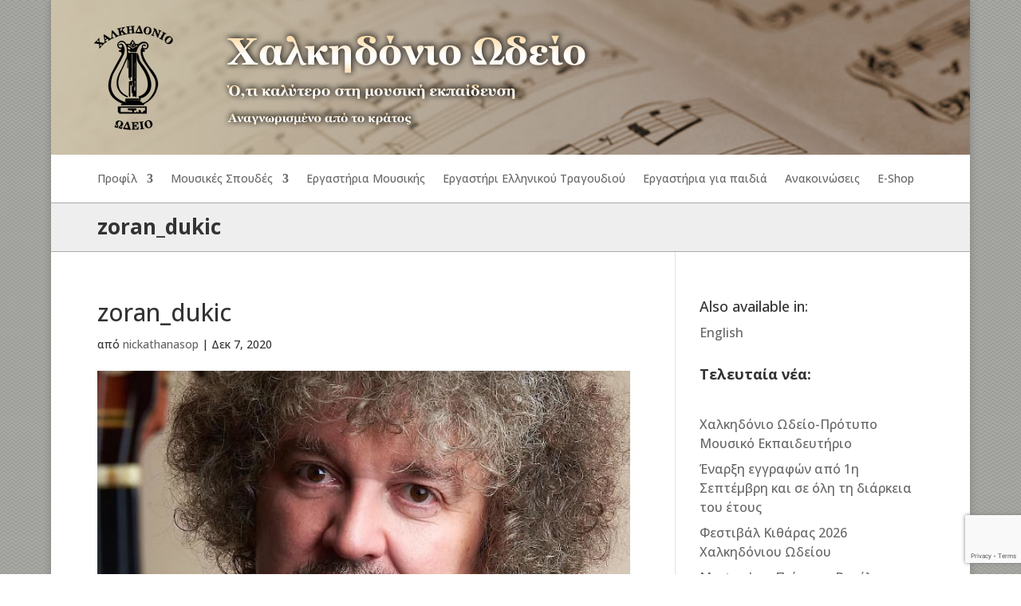

--- FILE ---
content_type: text/html; charset=utf-8
request_url: https://www.google.com/recaptcha/api2/anchor?ar=1&k=6Lf-mtcZAAAAANnrIHZL--5dupU6BUXUgk_wf0ER&co=aHR0cHM6Ly9oYWxraWRvbmlvLmdyOjQ0Mw..&hl=en&v=TkacYOdEJbdB_JjX802TMer9&size=invisible&anchor-ms=20000&execute-ms=15000&cb=tw72noqanugn
body_size: 46067
content:
<!DOCTYPE HTML><html dir="ltr" lang="en"><head><meta http-equiv="Content-Type" content="text/html; charset=UTF-8">
<meta http-equiv="X-UA-Compatible" content="IE=edge">
<title>reCAPTCHA</title>
<style type="text/css">
/* cyrillic-ext */
@font-face {
  font-family: 'Roboto';
  font-style: normal;
  font-weight: 400;
  src: url(//fonts.gstatic.com/s/roboto/v18/KFOmCnqEu92Fr1Mu72xKKTU1Kvnz.woff2) format('woff2');
  unicode-range: U+0460-052F, U+1C80-1C8A, U+20B4, U+2DE0-2DFF, U+A640-A69F, U+FE2E-FE2F;
}
/* cyrillic */
@font-face {
  font-family: 'Roboto';
  font-style: normal;
  font-weight: 400;
  src: url(//fonts.gstatic.com/s/roboto/v18/KFOmCnqEu92Fr1Mu5mxKKTU1Kvnz.woff2) format('woff2');
  unicode-range: U+0301, U+0400-045F, U+0490-0491, U+04B0-04B1, U+2116;
}
/* greek-ext */
@font-face {
  font-family: 'Roboto';
  font-style: normal;
  font-weight: 400;
  src: url(//fonts.gstatic.com/s/roboto/v18/KFOmCnqEu92Fr1Mu7mxKKTU1Kvnz.woff2) format('woff2');
  unicode-range: U+1F00-1FFF;
}
/* greek */
@font-face {
  font-family: 'Roboto';
  font-style: normal;
  font-weight: 400;
  src: url(//fonts.gstatic.com/s/roboto/v18/KFOmCnqEu92Fr1Mu4WxKKTU1Kvnz.woff2) format('woff2');
  unicode-range: U+0370-0377, U+037A-037F, U+0384-038A, U+038C, U+038E-03A1, U+03A3-03FF;
}
/* vietnamese */
@font-face {
  font-family: 'Roboto';
  font-style: normal;
  font-weight: 400;
  src: url(//fonts.gstatic.com/s/roboto/v18/KFOmCnqEu92Fr1Mu7WxKKTU1Kvnz.woff2) format('woff2');
  unicode-range: U+0102-0103, U+0110-0111, U+0128-0129, U+0168-0169, U+01A0-01A1, U+01AF-01B0, U+0300-0301, U+0303-0304, U+0308-0309, U+0323, U+0329, U+1EA0-1EF9, U+20AB;
}
/* latin-ext */
@font-face {
  font-family: 'Roboto';
  font-style: normal;
  font-weight: 400;
  src: url(//fonts.gstatic.com/s/roboto/v18/KFOmCnqEu92Fr1Mu7GxKKTU1Kvnz.woff2) format('woff2');
  unicode-range: U+0100-02BA, U+02BD-02C5, U+02C7-02CC, U+02CE-02D7, U+02DD-02FF, U+0304, U+0308, U+0329, U+1D00-1DBF, U+1E00-1E9F, U+1EF2-1EFF, U+2020, U+20A0-20AB, U+20AD-20C0, U+2113, U+2C60-2C7F, U+A720-A7FF;
}
/* latin */
@font-face {
  font-family: 'Roboto';
  font-style: normal;
  font-weight: 400;
  src: url(//fonts.gstatic.com/s/roboto/v18/KFOmCnqEu92Fr1Mu4mxKKTU1Kg.woff2) format('woff2');
  unicode-range: U+0000-00FF, U+0131, U+0152-0153, U+02BB-02BC, U+02C6, U+02DA, U+02DC, U+0304, U+0308, U+0329, U+2000-206F, U+20AC, U+2122, U+2191, U+2193, U+2212, U+2215, U+FEFF, U+FFFD;
}
/* cyrillic-ext */
@font-face {
  font-family: 'Roboto';
  font-style: normal;
  font-weight: 500;
  src: url(//fonts.gstatic.com/s/roboto/v18/KFOlCnqEu92Fr1MmEU9fCRc4AMP6lbBP.woff2) format('woff2');
  unicode-range: U+0460-052F, U+1C80-1C8A, U+20B4, U+2DE0-2DFF, U+A640-A69F, U+FE2E-FE2F;
}
/* cyrillic */
@font-face {
  font-family: 'Roboto';
  font-style: normal;
  font-weight: 500;
  src: url(//fonts.gstatic.com/s/roboto/v18/KFOlCnqEu92Fr1MmEU9fABc4AMP6lbBP.woff2) format('woff2');
  unicode-range: U+0301, U+0400-045F, U+0490-0491, U+04B0-04B1, U+2116;
}
/* greek-ext */
@font-face {
  font-family: 'Roboto';
  font-style: normal;
  font-weight: 500;
  src: url(//fonts.gstatic.com/s/roboto/v18/KFOlCnqEu92Fr1MmEU9fCBc4AMP6lbBP.woff2) format('woff2');
  unicode-range: U+1F00-1FFF;
}
/* greek */
@font-face {
  font-family: 'Roboto';
  font-style: normal;
  font-weight: 500;
  src: url(//fonts.gstatic.com/s/roboto/v18/KFOlCnqEu92Fr1MmEU9fBxc4AMP6lbBP.woff2) format('woff2');
  unicode-range: U+0370-0377, U+037A-037F, U+0384-038A, U+038C, U+038E-03A1, U+03A3-03FF;
}
/* vietnamese */
@font-face {
  font-family: 'Roboto';
  font-style: normal;
  font-weight: 500;
  src: url(//fonts.gstatic.com/s/roboto/v18/KFOlCnqEu92Fr1MmEU9fCxc4AMP6lbBP.woff2) format('woff2');
  unicode-range: U+0102-0103, U+0110-0111, U+0128-0129, U+0168-0169, U+01A0-01A1, U+01AF-01B0, U+0300-0301, U+0303-0304, U+0308-0309, U+0323, U+0329, U+1EA0-1EF9, U+20AB;
}
/* latin-ext */
@font-face {
  font-family: 'Roboto';
  font-style: normal;
  font-weight: 500;
  src: url(//fonts.gstatic.com/s/roboto/v18/KFOlCnqEu92Fr1MmEU9fChc4AMP6lbBP.woff2) format('woff2');
  unicode-range: U+0100-02BA, U+02BD-02C5, U+02C7-02CC, U+02CE-02D7, U+02DD-02FF, U+0304, U+0308, U+0329, U+1D00-1DBF, U+1E00-1E9F, U+1EF2-1EFF, U+2020, U+20A0-20AB, U+20AD-20C0, U+2113, U+2C60-2C7F, U+A720-A7FF;
}
/* latin */
@font-face {
  font-family: 'Roboto';
  font-style: normal;
  font-weight: 500;
  src: url(//fonts.gstatic.com/s/roboto/v18/KFOlCnqEu92Fr1MmEU9fBBc4AMP6lQ.woff2) format('woff2');
  unicode-range: U+0000-00FF, U+0131, U+0152-0153, U+02BB-02BC, U+02C6, U+02DA, U+02DC, U+0304, U+0308, U+0329, U+2000-206F, U+20AC, U+2122, U+2191, U+2193, U+2212, U+2215, U+FEFF, U+FFFD;
}
/* cyrillic-ext */
@font-face {
  font-family: 'Roboto';
  font-style: normal;
  font-weight: 900;
  src: url(//fonts.gstatic.com/s/roboto/v18/KFOlCnqEu92Fr1MmYUtfCRc4AMP6lbBP.woff2) format('woff2');
  unicode-range: U+0460-052F, U+1C80-1C8A, U+20B4, U+2DE0-2DFF, U+A640-A69F, U+FE2E-FE2F;
}
/* cyrillic */
@font-face {
  font-family: 'Roboto';
  font-style: normal;
  font-weight: 900;
  src: url(//fonts.gstatic.com/s/roboto/v18/KFOlCnqEu92Fr1MmYUtfABc4AMP6lbBP.woff2) format('woff2');
  unicode-range: U+0301, U+0400-045F, U+0490-0491, U+04B0-04B1, U+2116;
}
/* greek-ext */
@font-face {
  font-family: 'Roboto';
  font-style: normal;
  font-weight: 900;
  src: url(//fonts.gstatic.com/s/roboto/v18/KFOlCnqEu92Fr1MmYUtfCBc4AMP6lbBP.woff2) format('woff2');
  unicode-range: U+1F00-1FFF;
}
/* greek */
@font-face {
  font-family: 'Roboto';
  font-style: normal;
  font-weight: 900;
  src: url(//fonts.gstatic.com/s/roboto/v18/KFOlCnqEu92Fr1MmYUtfBxc4AMP6lbBP.woff2) format('woff2');
  unicode-range: U+0370-0377, U+037A-037F, U+0384-038A, U+038C, U+038E-03A1, U+03A3-03FF;
}
/* vietnamese */
@font-face {
  font-family: 'Roboto';
  font-style: normal;
  font-weight: 900;
  src: url(//fonts.gstatic.com/s/roboto/v18/KFOlCnqEu92Fr1MmYUtfCxc4AMP6lbBP.woff2) format('woff2');
  unicode-range: U+0102-0103, U+0110-0111, U+0128-0129, U+0168-0169, U+01A0-01A1, U+01AF-01B0, U+0300-0301, U+0303-0304, U+0308-0309, U+0323, U+0329, U+1EA0-1EF9, U+20AB;
}
/* latin-ext */
@font-face {
  font-family: 'Roboto';
  font-style: normal;
  font-weight: 900;
  src: url(//fonts.gstatic.com/s/roboto/v18/KFOlCnqEu92Fr1MmYUtfChc4AMP6lbBP.woff2) format('woff2');
  unicode-range: U+0100-02BA, U+02BD-02C5, U+02C7-02CC, U+02CE-02D7, U+02DD-02FF, U+0304, U+0308, U+0329, U+1D00-1DBF, U+1E00-1E9F, U+1EF2-1EFF, U+2020, U+20A0-20AB, U+20AD-20C0, U+2113, U+2C60-2C7F, U+A720-A7FF;
}
/* latin */
@font-face {
  font-family: 'Roboto';
  font-style: normal;
  font-weight: 900;
  src: url(//fonts.gstatic.com/s/roboto/v18/KFOlCnqEu92Fr1MmYUtfBBc4AMP6lQ.woff2) format('woff2');
  unicode-range: U+0000-00FF, U+0131, U+0152-0153, U+02BB-02BC, U+02C6, U+02DA, U+02DC, U+0304, U+0308, U+0329, U+2000-206F, U+20AC, U+2122, U+2191, U+2193, U+2212, U+2215, U+FEFF, U+FFFD;
}

</style>
<link rel="stylesheet" type="text/css" href="https://www.gstatic.com/recaptcha/releases/TkacYOdEJbdB_JjX802TMer9/styles__ltr.css">
<script nonce="lUoWG2yMf2Olk051dnn64Q" type="text/javascript">window['__recaptcha_api'] = 'https://www.google.com/recaptcha/api2/';</script>
<script type="text/javascript" src="https://www.gstatic.com/recaptcha/releases/TkacYOdEJbdB_JjX802TMer9/recaptcha__en.js" nonce="lUoWG2yMf2Olk051dnn64Q">
      
    </script></head>
<body><div id="rc-anchor-alert" class="rc-anchor-alert"></div>
<input type="hidden" id="recaptcha-token" value="[base64]">
<script type="text/javascript" nonce="lUoWG2yMf2Olk051dnn64Q">
      recaptcha.anchor.Main.init("[\x22ainput\x22,[\x22bgdata\x22,\x22\x22,\[base64]/[base64]/[base64]/[base64]/[base64]/[base64]/YVtXKytdPVU6KFU8MjA0OD9hW1crK109VT4+NnwxOTI6KChVJjY0NTEyKT09NTUyOTYmJmIrMTxSLmxlbmd0aCYmKFIuY2hhckNvZGVBdChiKzEpJjY0NTEyKT09NTYzMjA/[base64]/[base64]/Ui5EW1ddLmNvbmNhdChiKTpSLkRbV109U3UoYixSKTtlbHNle2lmKFIuRmUmJlchPTIxMilyZXR1cm47Vz09NjZ8fFc9PTI0Nnx8Vz09MzQ5fHxXPT0zNzJ8fFc9PTQ0MHx8Vz09MTE5fHxXPT0yMjZ8fFc9PTUxMXx8Vz09MzkzfHxXPT0yNTE/[base64]/[base64]/[base64]/[base64]/[base64]\x22,\[base64]\\u003d\x22,\x22w5DDgCoFRkAtwo/Du8O6A8OKL3NADMO+wrzDgsKEw5tow4zDp8K0EzPDkHt4YyMaUMOQw6ZPwqjDvlTDocKIF8ORRcOpWFhbwqxZeQVSQHF3wqc1w7LDn8KgO8KKwrDDpF/ChsOgKsOOw5t6w7Udw4AVSFx+QC/DoDlgRsK0wr9yeCzDhMOURl9Iw7l/UcOGGcOqdyMrw5chIsOnw6LChsKSfSvCk8OPBVgjw4EZdz1Qe8KKwrLCtkdHLMOcw7zCiMKFwqvDnRvClcOrw6/DsMONc8OcwpvDrsOJDMK6wqvDocO1w54CScOlwpgJw4rCtTJYwr4hw68MwoAbbBXCvQd/w68eVsOrdsOPX8KLw7ZqMMKSQMKlw7vCncOZS8Kjw4HCqR46WjnCpkrDlQbCgMKowo9KwrciwqU/HcKEwoZSw5ZvA1LChcOHwpfCu8Ouwr/DhcObwqXDuEDCn8Klw6xCw7I6w5fDhlLCoxTCpDgAZMO4w5Rnw4jDvgjDrVTCjyMlFELDjkrDnXoXw501cV7CuMO9w5vDrMOxwp59HMOuJsO6P8OTUcKtwpU2w7kjEcObw6EFwp/Dvk0oPsONZcO2B8KlLg3CsMK8CCXCq8KnwrrClUTCqks+Q8Ogwp/CizwSTAJvwqjCkcOSwp4ow6gMwq3CkBgMw4/Dg8OSwrgSFFXDssKwLXZjDXDDgMK1w5Ucw4hnCcKEXXbCnEIYd8K7w7LDtEllMH0aw7bCmh5owpUiwo3Cn3bDlFF1J8KObFjCnMKlwogLfi/DtTnCsT5twpXDo8KaTsOzw553w6/CrsK2F0Q+B8ODw4rCnsK5YcO3aSbDmXs7ccKOw7nCkCJPw48GwqcOeV3Dk8OWawPDvFB3Z8ONw4w/eFTCu2bDvMKnw5fDsynCrsKiw6JIwrzDiChFGHwxAUpgw6UHw7fCii3CrxrDuXRcw69sDmwUNRXDi8OqOMOPw5oWATxEeRvDusKgXU9EalEiacOHSMKGCRZkVzbCqMObXcKvMl91WwpIUCAKwq3DmwFFE8K/wp/CrzfCjihKw58JwpIUAkckw5zCnFLCqGrDgMKtw7dAw5QYTcOzw6klwofClcKzNHXDssOvQsKcJ8Khw6DDm8ODw5PCjxrDry0FKjPCkS9eP3nCt8Oaw5QswpvDqsK/wo7DjzUQwqgeFU7Dvz8FwpnDuzDDs3pjwrTDoGHDhgnCi8KXw7wLI8O2K8KVw6fDgsKMfVw+w4LDv8O5EgsYVMOjdR3DigYUw7/DlkxCb8OOwopMHA3DqWRnw7TDrMOVwpkLwrBUwqDDhMOEwr5EBWHCqBJRwoB0w5DCk8OFaMK5w5nDssKoByxbw5woK8KgHhrDjnppf1/[base64]/Djw8ZwoXDg8OqUsKewrs1TcOOUMKvD8KwVsOnw7bDgGbCucKJHMKhdSPCrw/Dgl4Awrx7woTDo2rCjm3CmcKpf8OLchvCuMOxDMKvUsOvKxnChMOfwpDDhHVtHMOHEsKqw6jDjz7DiMOMwqvCosKyasKCw7LCn8OCw6HDqCZQOMO1KcKiOQUmdMOUdBLDuwTDp8KvUMKybMKSwp7CgMKREi/Cn8OkwqnDjhd8w5jCm3UcTcOzaiZkwr3DkhvDv8O2w7TCt8K5w54QHsOzwovCvcKEPsOOwpoVwpbDrcKFwobCs8KHNQsgw6NIfF/DiGbCnE7CkDDCqUjDnsOfQzBPw7DDsk3DsEIHQiHCv8K/[base64]/[base64]/w7RLDsKBfsOAwrl6DE4gF8Oxw5dhT8K0w6fCiMO3JMKGNsO/wrbCjWgHHwIkw5RZanTDoWLDomdcwrrDr2J/XMOlw7LDusObwrkow7rCqUF6EsKnbMKxwoliw4nDkcOrwovCvMK+w43ClcK/[base64]/CnsOKw5NQw7PDhTPDusO6wrY7HMKpwo5Ww6pEHnAKw7sURcKpBALDmcOwNsO8UMKdD8OxCMO4aRDCg8OoScOfw6UmYDMswo3DhVzDhh3CnMOWMwrCrT40wqJVa8K8wpE0w5NdY8KtN8OuOwVdHUkew7oYw6/DujXDnlU1w5/CuMOyMCQ4d8KgwrLCtUZ/w4cZZ8Kpw47CiMKFw5HCuRjCr1V9VX8PYcKqCsKbcMOuL8OVwoo5w4ZEw6Mlc8OPwpJKAcOAJ2lPAMOmwrI4wq7DhVczXQNPw45qwpTCjzVQwr/DjsOaUXBCAMKoF1LCqRPCp8KsWMOyHlXDqmHDmsOJXsKow75KwoTCpcOWLU7Cv8O4dWFqw71OaxDDiHzDliLDtUbCkUlpw6Qnw5BMw61iw7EowoDDq8O4EsKlVsKXwo/DmcOkwo5CQcOBFh7CtcKIw5rCq8KvwqscJ0bCkEDCuMOPGCMdw6fDpcKOHTPCrFHCrRZxw4nCg8OOQBJCaXw3wpoNwrbCsiQ+w4dZesOuwq0+w50/w7jCtShyw4w9w7DDqnMWPsKnGMKCP27DsT9BUMOlwpFBwrLCvDBPwqZcwp42eMOqwpJTwpnCrcOewqgrQUzCsA3CqMOqNEnCs8OzPGrCkcKAwpgQQ3I/H1hIw6gWYMOXQ0EESX9DOcOWd8KDw6gGTX3DgG8owpUawpNCw7HCtzLDosOkUwY4OsOmTlBAOlHDngtuL8KJw4MFS8KJR0nCohorIy/DjMOkw4LDnMKyw4/[base64]/wrXCszQzw4PCsBgzWMKBDMK1b8Kcw6d6wqovw5l3Z0nChcOxUEDCr8Kbc1hYw4jCkQJbSATCoMO4wr4YwqoFOiZTb8OmwpjDkm/DgMOxdMKrYsKZI8ObT2rCrsOAw6XDsiALwr3DucODwrDDpjB7wp7DlcK6wrZgwpx5wqfDk2MBKWDCssORXMKLwrMAw4TDiADDsUoOw7Qtw4vCgmbCnzJVHMO3BXfDiMKSXVHDuAI3OsKGwpfDv8KhbcKrJ3Nlwr1IKsKpwp3CgsOxw73DnsKpBh9gwq/[base64]/CtxJzwrPCtQbCtQEfw5Mnw6vDphDCosKLVMKMwpLDsMOPw6wSDCR5w6xZKcKYwpzCm0fDo8Kkw6wIwrvCrsKpwonCpHpMwo/[base64]/DlMK0wqvCm8Kkw7A0PVVLJ8OnwrYCwp5cFsOuCR8AX8KlJ3TDmMK+DcKuw47CkAvCggB0aEpgwrnDsi0ec3jCgcKKFAXDvMOtw5ktO1nDoBvCisO7w5o6w6/Dt8OYRzjDnsOTw5sdW8K0wprDkMKoKjktfGTDvlBTwop2CsOlBMKxwrtzw5lYwrjCjsOzI8KLw4JRwo7Ck8O/wpgNw4TCm0jDjcOwExtcwovCsEEQd8K/X8OuwoPCq8O5w57Dh3PCoMKxG3oww6bDoVXCqEHDk3DDucKPwpUswqzCvcOWwqF/SB1hKMO7RmYjwqzCkVIqQRwiXsKxQMKtwrPDoA9uwq/[base64]/CkcKgTD/CusKiwosrDjktwroIDRRvMsOYw7wjwrrCnMKdw4tSD2DCimMaw5NQw5QRwpJbw5o/wpTDv8OIw7hRccKmDH3DhMKJw7ozwrfCn1HCn8OqwqYHYGNIw63ChsKzwplSVxVqw6rDkkrDusOMZ8Kfw7fCrVwJwrhgw6UWw7/CssK+w4hhaVHDqQTDrgDCg8K/VcKYw5lOw6LDusOeCQXCqUDCrmzCiFrCs8OkRMOpQsK/cmHDpcKjw4rDm8OMUcKvw5jDnsOmUcK2PcK9JMOvw5pdUMOwG8Okw6jCocK6wro0wrJewqANw5ZFw7LDl8Kew43Ci8KXHTwtOV59b0sqwrgIw7rDr8Ocw7TCnh3CssOTbDsdwqtIIGt4w4sUZkzDuC/[base64]/w5tmwonCi23DrCXDucOiw7PCjhTCj8O/[base64]/wqdzw4bCv1ETwrfDiMKcw6t8w68Qw44IMcOLIBfDnF7CtcKvwoozwo3DrsOTWkjDp8K6wr/[base64]/DvHPDogXCg8Oiwr/DqRljIR9qwrnDvB3DnsKxCxDCjid8w7nDoB7CrSwUwpRMwp7DgcOlwp9vwonCpgTDvMO8wqgRFAsqw6kvLcKJw47CrE3Du2DClzDCs8Oqw7lcwoXDvMKXwrHCvxlVYsODwqHDr8K0wp40FFvDosOFw6AKU8KIw6PChMO/w4nDpsKswrTDpS3Dg8KHwqJ0w7Ntw7IZCMKTdcKgwrhkJ8K/wpXDkMKyw6VIaCdoJyXDl2PDp1DDqlDDjU0wSMOXM8OMDcK2WwFtwok6KDXCrjvCvcOeb8Kaw7LChTt8wrFcM8OFHsKYwphma8KDYcKsGDNCw4pbfigaCMOVw5nDsh/[base64]/CisOzwp3Cj8K9w4TCvMOyMmtIIEfCocOhN00URBg5Bmt2wovDscKTFyrCncO5H1HDhWFywps7w6XCi8KmwqRTOcOYw6AqGEHDjsKJw5JfOhDDsHtsw6/DjcO9w7HDpQjDlHvCn8K8wq0Fw6YDWgM/w4jCvBDCo8KNw7wRw7nCtcOaG8K0wptqw79XwrLDsSzDg8OxZyfDv8OQw6zDv8O0c8KQwrh2wroIQkodF0hKPzvClkZfwqt9w4rDqMK8wpzDpsObLMOGwoggUsKqd8K+w4nCvmsSOh7DvCDDnljDm8Ohw5bDg8O9wox9w5EoagTCrxfCvGbDg0/Dm8KcwoYvCsKXw5BQY8KKHsOVKMOnw5PCh8K4w5Jxwq9ow5jDnDEyw4o4wq3DliNmJ8OmasOAw7vDnMOgXRZiwrfDlR5CeRZjIiHDt8K+YMKnY3M/WsOsecK3woTDi8OHw6bDj8KrQE3CrsOIecONw4PDnMO8WXbDu2AGw4zDiMKUVyrCt8OSwqjDon/CmMOmfcOWUsOxYcKDw5jCpMOkOcKWwplww4xaB8Osw71OwrcPPGVowqMiw67DtsOsw6pzwoLDtsKSw7l5w5PDj0PDoMOpwqTDs14fXsK0w5vDugNkw5ojK8OSw7FSW8K3Vncqw5YAVMKqGxYXwqc1w7Zgw7BXMh8CCjrDjMKKbCfChRUPw4LDisKMwrHDrkDDrW/CmMKZw58ow6HDiGV2LMK/w7Asw7LCiQrCgBbDo8Kxw7LDgy/DicOhwqPCuTXDksK5wrDClsKCwr7DtUcOZ8OXw4BbwqXCu8OABDXCrMOUXkPDuxrDlyAjw6nDpzDDqy3DlMK6Nh7DlMK/woA3JcOWFiQJEzLDvmkawqpwCjnDpx/DoMOsw4h0w4Bcw706FsOBwq06OsKdwp0ITBQhw7TDnsOLLMOvQRk9w5J0ecK4w60kETA/w7zCgsOhwoU6dVzDmcOCN8OAw4bCg8Kfw4LCj2LCsMK6RTzDtAPDm3bDvWUpM8KRwp/DuhLCu2FESirCr0A/w4vDisO7GnIXw6Vswpc6wpjDoMOEw7YYwqQjwqPDksKGKMOyXMK9DsKywrzCusKQwoglV8OSf2Vvw6nCocKCdlN2WkllXxc8w7rChnsWMj0Hdk7DlxPDki3CtyoJwoLDrGwIw5fCgTzCrcOtw7YHayEzEsK6DR/[base64]/DgMK3ERICwr0/wqDDvcK0XjVCUMKjIEp4woQ6wrbDv30qHMOOw4Y5PGN1CHVeHmsSw7cdPcOHF8OaBzbDnMO8LW7CgXLDvsKSacOyN2BPSMK9w7JKSsKUag/DocKDPsKbw7dIwrM/Ln/DqMKYbsOiV3jCm8O/[base64]/CoMKGw6g6wqjDjQNRw6Rnw4wTfC/CjsONC8OEAsOcDcKBc8KaKE5ESiUBfXHChsK/wo3DrHkJwpx8wobCocKATsKUwqHClgEUwpdFV3XDpyLDhQYuwq0nLCHDtSMUwqpPw7pTBMKgPn5YwrA2aMOtFXImw65Jw5bCkFENw4Z5w5RVw63DjhtpCDBKNcKhS8KRaMKifWVSdcOMwoTCjMOXw50TLsK8AcKzw5/Di8OrM8O9w6zDsn5nK8KdWU06TMO0woxsVC/DjMO1wrgPE3J2wod2Q8OnwpBqPMO8w7/DrFssP3E1w4wgwrAzFm4pBsOQZsOAGRDDgsOtwrbCrUBeWsKES34LwpbDmcKSHsKRJcK0wpcrw7HCrRcPwrgyV1bDozwbw4YtQn/CsMO8NAlwewXDnMOjQjnCvzrDuy5xXQ1YwoDDu2bDsGdSwq/[base64]/Cu04pw4rCt8KwSQ3DpXx9w7gQNsKGXcO8eSh2CsKWw5rDpsOeECBlbTYHwpXCnAXCvUDDscOKTy8DHcKDQsO+wrJIPcOswrfCuCjDnjnCiT7Cn3Nfwp1ib11vw7vCl8Kzc0DDl8Ovw6/CpzBywogtw5bDhQ3CkMKdCMKbw7PDoMKBw4PDjWjDn8Oswpo1KVbDt8Krw4LDiz9dw7kUBRnDnHoxQMOvwpHDiAZewrl/CQjCpMKGXWdvTVsFw5LDp8O0Wl/[base64]/CtCxEw43CmyDCs8O0wqrDmhnDusKuIsKlw7nCpjHDrsOcwpPCjmzChiFmwrwUwrUxEn7Ck8O+w5PDusOCdsOyHCHDlsO0ZzQow7QxXTnDtzjCkRM1M8OmY2TDtQHCjcOOwpjCsMKhW1AnworDjcKqwqI9w4A/wqrDmk3CosKyw690w4V5w6ltwphtYsKmFk7DoMO7wqzDv8KYMcKIw7/DrU0WcMOAVULDoXJiXMOaFsOvw7hyZl5twpM5wrjCmcOIel/Di8OBa8OWLsKbw5LCuTEsQMKTwrQxC0nCgGTChxLDtsKzwr14PH3CgMKMwrrDnSZvWcKBw4fDvsKCG0jDl8OXw6sjEWFkwrpPw4TDr8OrGcKSw7/CpMKvw6E4w7NgwrMXw5bDrcK5S8OoQgDCicO9WHd+KGDCu3tvVyDDscKVEcOcwoo2w7sow7lIw4vCrsKzwqBdw57CvsK4w7h3w7bDvMOwwokkHMOtDsOtX8OnGH56KSXCl8OxC8KCw4/DrMKTw4nCq30awpHCtXozK1rCq1nDmVfCnMO7XAjCsMK5PCM6w7vCv8KCwphLUsKmw7AMwp4FwoQ6PHswT8KAw6sKwp7CowDDgMOPJ1PClDvDoMK1wqZnW1dSaAzCnMOzJcKzPsKSXcO4wocVwp3DncKzNMKPwo8bN8OPQi3Dkz1sw7/Cq8Ohw4VUw4PDu8Klwr1eIcKBfMKJNsKadcOgKwXDsicWw5VowqrCkyBVw7PCkcKMwr3DqjMwSMK8w783T0o5w6ZNw5t6HcKZQcKKw5/DngcXcMODV1rCqUcOw7FSHH/[base64]/CjDPCknslwrPDgsK0w43DgxnCpDVXGkYUHcOTw64oGcOPw7h/[base64]/Dj8KEwqLCpcKdw4LCsjslw7HDocKMwpJYwqTDgQdqwpjDg8Krw4BawrU7J8KsMMOHw4fDs0ZBYyBPwp7DhcOnwp7CvEzDikTDuS7CvlrChRXDsWYGwr4LdBTCg8K9w6/CisKLwqBkIBPCksKjw5HDomVSJ8KIw4XCuD1ewqVLO1N8w4Qhe2PCgCxuw78yAXpFwq/CowQtwppNPsKhVT3CuHbChMOSw73DncK3dcKrwrc5wr7CusKdwpJHM8OswpLCrcK7IsKYUDPDkcOCAS7DlWY8LsKXwoXClMKfa8KXZcOBwovCh3/[base64]/DksOdKHofwoNeI8Olw4zCswvDl3jCrDLDjMK4woXCksOkVsKVf2PDt21pw4VUN8Kjw60qwrEoC8ODDD3DvMKIfsKhw5jDvsKsf3AHLsKZwobDhSlcw5bCi03CqcO4PsOAPh3DnRfDmSPCscOuBm/[base64]/w53CkgXCg8OBwpLDslzCizYEDQvDqiw3KMKLwqnDkBjDpcKgQwPCtDwQPHR5C8KQXFrDp8OjwpRTw5t7w6pzLMKcwpfDkcOvwozDskrCq38fB8OnMcOREWzCkMOSZiIZbcOyQGVtNhjDs8O5wp/DhHbDlsK1w4wLw6MWwqMQwq01UnXCpcOeOcOEDsO6G8KNX8Kmwrwrw49dbGMcYk0Ow7bDpm3DrFR/wonCrMKnbAILFSrDocKZOy94PcKTHybCpcKpBxsRwpJ4wrTCk8Oic0rCiRDClMKbwqbCqMK7NxvCowXDrDHCmMOfMmTDuCMHCDbCvhM4w6nDrsK2VVfDhWEEw43CkMObw6XCt8KnO3pKU1QlXMKww6BYKcKkQnx7wqZ/w4LDlTLDmsOSw4cvbVltwqNVw4tDw6fDqRfCssO5w6gmwrQsw7DDkUFfJzTChSbCvEpwOQ4tWsKowqBvb8OXwrnDjcKoFsO7w7jDksOfPyx/PwLDisO1w6szZyXDv106KSEGOMODDyLDkcKdw7UfShhFYxfCvsKjFcOZH8KNwpDDmMO1AU/[base64]/Cg2LDmMKqdcO3w6x8S8KEfhM+AsKGw5U/[base64]/fxJOJETCksKIfMOlwowTa8KowozCsyvCi8KLP8OEThHDplQhwpnCsXzCmB4qMsKLwrfDjHTCo8OuOMOZfEg1B8Ogw7knGA/[base64]/DrhzCnMKpw4dSYSvCm8Opdl3DrMOeFFZ8Q8K7acKhw4x2FELDocO/[base64]/wp8Zw5jDiQTCkcOuf8OYMAHDhsK5w53DoylQwpkpFCF4wpEUUMOjYcOuw781Kgwgw551Zi/Dvn1mS8KEcxhsLcOjw6LCiixzTsKbU8K/bMOsFQPDinDChMODwrjCtsOpwp/Dn8OuFMKawrA/E8K+w558w6TDlQ8Iw5djw7rDlnHDiWF0RMKWFsOIDHo2wqVZbcOdHMK6fwAtVVLDvx3ClUzCpz3CoMOqb8O2w47CuRFsw5B+WsOTUjnCscOMwod7R1Ayw6UBw6gfM8OSw5ZLcGvDrGcdwpo3w7cKXHxqw7/[base64]/DF8VwrLDkTLDuV5qw6tHGgbDuMKhI2VBCjHDjcOowqJ4OsKUw5HDm8ONw57DnkA2en/[base64]/wqjDl8O3Q8Kiw4jChWfCisOLwrrDvcOGfsOVwqrDpjgVw6pqcsKcw4jDn2B/YnPDnyBNw6jDnMKQfMO3w7LCgMK7PsKBw5AreMOuaMKcH8K7B2w+wo98wrF4wrkIwpfDgWFDwrZLSVDCr3oGwqrCh8OgFgQEQX9wWTjDusOIwr3DpGxLw6g+GSVyAGZNwrI5dlsrPlsQC1TDlRVNw63DiXDCpMK1wo/[base64]/CusKew4dhw6fDtCHCoDjChMOmwqVHeVsJAVzDjcOkwqbDhV/CuMKSSsKlMgEqRcKCwrh+EMO+wpADHsO+wppHTMKFNcO0w60RCMK/PMOHwpHCrHF0w5smUHjDuk3DicKAwrHDkXFfAjPDj8OFwoEmw4PCn8OZw7DDo0/[base64]/RsKLwpo2w5HDoMOyWzTDmyjDkzjCu8OgMSfCicOqw4PDnE7CmcOVwrLDmjlyw4zCpMOWPiliwpMVwronXiLDpFsIDMObwpc/wojDrT82wr4EeMKSa8KBwp7DksKEwoDDpV0awoBpwrXCpsOUwpTDnmDDvcOCS8KjwqLCg3EReklhTRnCrsO2wqJBw75ywpcXCsKTPMKIwoDDiDHCtTdSw6tvOzzDl8KkwqwffURufsKQwqtKJMO8Qm0+w5s+woYiNnzCjsOfw6HCscOPHzl3w5rDp8KBwonDoSTDqE/DrlnCs8Orw6FGwqYYw7zDuhrCqjEewpcDLCrCksKXPgPCusKFawHCrcOgQ8KEEzzDjMK3wrvCqQslC8OYwpfCux0Vw6JYwoDDrAwnw4gQTSJ6UcOvwpdXw4Y6wqoGVnQIw4IrwppHQUczMMK3w7XDm2BZw6J7SBowZ3DDrsKDwrZJecO/AcOza8OxE8KkwojCpyRww4/Cj8K7acOBw7NNV8OfTRYPU01zw7lhwpIDZ8O+FwfCqCcXc8K8wqjDocKMw7gBCgXDnsO5aExML8KpwrvCtsO1w4vDjsOAwoDDicOew6TCgmljdMKXwpA2eQcIw6LDiAvCucOZw5fDjMK/ScOIw7/Cl8K8wp7CigNlwpkKdsOfwrZIwr9Dw4PDgsKhF0nCh3nCkzcJwqwHDMOJw4/Do8KlIcO+w5DCkcKVw69PCgnDt8K/wpbClMOIYFnDv059wpTDuSoiw4jDlGLCuUMGT1pgR8KKPkU4AE3DujzDr8O7wqDDlsOTBUnDi3LCvwpgDyTCl8Oyw6Rbw5B6wq92wqlsTxvCjifCisOeX8KNKMK/dCMjw4PDvX8Bw4zDsn/Co8ONUMO/[base64]/DXDDqVrChTZXCMO3w7hWJm9IS0LCkMKnw7ZNCMOzQMKnfRJLwpVdwrfClSHCpsOAw5PDhMK8w6rDtTUDwp7Cpkkqwq/[base64]/ZMOvDMKiflJRBGvChcKZRcKAwrhyCcKgw7g9wqh8wpE2fsKUwqXCpsOSwo0MPMKpRsOZRy/DrsKswqXDncKcwr/[base64]/CusKJw5LDucO6wrHCkMKofMOLEsKJX8Ozw7ZMwpFhw61vw5bCssOdw4woJcKoRErCjCXClyjCqsKTwoHDuy3Cv8KtfWhbUhzCkDfDp8OzA8KEYXzCnsKBA34Nd8OeX0vCqcK3bMOqw6pbajgcw6fDjcKCwr3DviUcwq/[base64]/DrklEZVPDlgPDlVnDvcKSwr8/w7ZWGlTDrys1wrfCm8K1w6BpVcKzYB7CpQzDscOxw40wKcOUw75eWsOqwrTClsKgw6HDs8KVw5wPw68CZ8KMwpgtwqfCpgBqJ8KIw6DCtShUwo3Cp8OiRTliw4InwqbCu8O2w4gXJcO9w6kHwo7DqcKNEsOaH8OZw6g/OEfCq8OGw5lFIzXDgzbCn2MzwpnDsGYUw5LCv8O9DsOaK2I7w5nDqcKhLRTCvMKsADjDlEPDv2/DoxkLAcOJPcK+GcOAw7dowqoXwprDm8OIwpzCvxvCocOXwpQvwojDmG/DkXV1FQZ/PxTCm8OewrIkCsKnw5lMwqASwqE4cMKkw6TCo8OkMzkuE8KTwowEw6zDkAMdPMK2d23Cp8KkLcK8e8KFw5xLw4YRWsOLHMOkMcO1w4fClcKnw43CrsK3FDfCjsKzwrkkw5zCkmdnwrZawo3DjydewrvCh2xUwoLDk8K3ajl/KcOywrV2aA7DpUvDksOawrclw4/CkGHDgMKpwoAhSQ8qwrMlw6bDncKuT8Kmwo/DssKnw7A0w6vCicOkwrAyB8Kzwr4tw6PCkxgvOVsAwpXDuGsgw5bCr8OpMcKNwr5MFsKQVMOOwotLwprDhsOlwoTDpzXDpzzDjQzDsg/DisOFckTDn8O8w5o+Q0zCmzfCk2XCkC7Dr19Ywq/[base64]/[base64]/Dqz9eAcO3VmbCsTbCusO0ZcOYwoLDiF0NPMO0O8Krwow1wobCvlzDvAIlw4PCoMKZTMOHD8O3w5pKwpFXeMO2FikHw4kFUwbCmcKLwqJlIcO3w43DrkxCBMOTwp/[base64]/CrTvCt0RbwoYVGcOAQsOXwr1ObMOdEG8SwovCg8KPdcOBwq/DuEEDBcKUw4bClcOpQgbCpcOuUMOyw43DvsKWCsOjesOdwrTDkVwnw64ewrnDvE9sScObawhxw6jCsAPDusOSRcOYHsOpw5XCvcKIaMKXwp/DqsORwqN1dlMvwovCvsKlw4ppPcO6UcKhwoQGJMK+wqRew6TCvMOGRcO/w4zDr8KjKHbDqwHDm8KywrvClsKVcUZNK8OWRMK7wrslwpA1UUA4VitxwrLCqUbCu8K/dz/Don3CoWcUYmrDvBc7C8OGY8OcB3jCtkrCoMKswpUmwqYzG0fCncKvw6A1OlbCng/DqFBxH8Ohw7vDhklyw6XCjMKTGEILwpjCqcO/RQ7CunAmwpxGacKfL8OBw6bCgwbCrsO2wpnCv8KZwpJLasOowrrCuA8Rw5/[base64]/Cg2URai4VfnPDssKjwobCr008WcO6W8O6w77DrMOdA8OXw6k/DsORwrYnwq1MwrDCvsKFBsKnwrHDo8KZH8OJw7vDg8Ovw4XDlk/[base64]/Cg8K+E8KXwoEgDnbCrn1BFB7DjcOEDT7Dv1zCli4GwrxVcCHCqhANw7fDrk0OwpTCncO3w7TCtg3CmsKlwpdcwpbDusKmw5B5w65Wwo/CnjjCscOde2lNTsKtDlZGEsOEwrnDj8ORw4vCucODw7DCnMKHDGvDh8Kdw5TDo8OOLBAlw4gmawB/Y8KcOsOMY8OywpESw4U4PhhKwpzCml12w5Emw5XCrUhHwqPCn8Opw7vChyBAeBt8cBPCqMOMEA8CwoV5W8OWw4ZHUMOsDsKewqrDmCDDvMODw4fCqAB7wqbDhQnCisOkacOyw7nCrxt/wphsHcOdwpZ7A0jCrH1Ga8KVwqPDt8ONw5rCrwxowqAEJTbDgi7CtGvDkMOHYxgQw5vDksOiw7nDn8KbwpHDkMO4Dw7CgsKew5HDrSUAwrrCjWbCi8OiYsOEwrfCjcKxXC7DskDCl8K/D8KzwpHCm2d7wqHCi8O4w6ZGUMKiN3rCnsK8Qkxzw4fCtBh3R8OTwpdlYMK0w7MIwpcNwpQtwrA+VsKQw6TCgsOPwr/DncK9HkDDon7Dn2nCrBVDwoDCoCkCRcKIw4d4TcKOHjsnXmN/BsO8wqDDvMKUw4LCrcKGcMOTNlkfMsObbV8Sw4jDosOWw5vDjcO/w740wq1Yc8O8w6DDmxvDpXc9w5Jaw5sSwoDCuVgzKktww51tw6/CrMKcWkklRsOdw40hKWhywodEw7EXI0Y+woPChFHDmEsSF8KTawvDqcOoNVdfFX7DtcOywofCrwgscsK9w6LCswV/Vk7DuTfClnc9wqE0NcKPw7HDmMKmWCtVw5fChyvDkwV2wrcJw6TCmF4IfhMUwrTCjsKVM8OfFTHCggnDiMKIwo3Cq3lBZsOjY3bDkVnCksO3wrVxThzCs8KXSB0GGlXDksOAwoI0w6HDiMOmw4nCnsOxwqTCgQjCuVhiHV4Ww4PCh8OkVm/Dr8Okw5Z7w53DgMKYwr3Dk8OmwqvCjsK2wprDvsKHHcOjasOxwrzCpX9nw5LCvXYrYMO4VQsCD8Knw4cNwocXw4HDoMOYbndawqpxYMKIw6MBw7zCiXHDnmXDsGdjwp/Cnlwqw7RIBRTCtRfDqsKgN8OdbG00ZcKdOMOqL0HCtQjCq8OYUCzDn8O9wr3CiwcBdMOgS8ONwrMrIsOcwqrCsQA/w5/Cu8OOFRXDiDjCo8Knw5rDljHDqEoTc8KRKgrDinDDsMO6w6AbJ8KgRgI0YcKKw63DnQ7Du8KFC8OgwrbCqMKjwocMdArChF/DkjEZw6J7wrDDq8Khw63Dp8Oqw5jDvR5vQcK1YnckcxnDvHknwp3CoVrCslDCp8Ocwq5Kw6U/McKUUMOHX8KEw5FJQR3DusOxwpZeeMKmcSbCmMKOwr/DsMOiXwrCthYAdcK7w4bCv1zDpVzCpD7CocKhGcK5wotVJsOfVlQUK8KXw5DDtsKdw4cyVWTChsOJw7LCvUPDhBzDkVIHOMO4a8KCwo/CusOTwq/DtyzDrcKkRMKiPRvDusKGwql6T3/DhUDDpMKdbC1Uw51fw40Mw5JSw4jClMOrcsOHw57DssO/dx4twocCw5QCZ8OQKSx8wpRgw6DCiMO0TltDEcOSw67CocOLwqLDnSAnOMKZV8KNYFonZ2vCmlAhw7PDq8O6wpjCgsKYwpDDkMK1wrwQwovDrBNywqgsCBNkR8Kmw4DDnQLCmSDCjSViw7PChMOCVF3CjSVhVlDCuFbDpEU/wpxiw6rDh8KQwofDkX/DgcKnw4zCqcKtw7wXFcKhXsO8SGBVPltZXMK3w5Akwr17woUVw7kUw69hw5B1w73DjcKAPC5IwoZJbR7CpsKeEcKVw6rDrsO4YsK5Kx/Cn2LCssO+GljCksKFwpHCj8OBWcOFasO9NMK4ZTrDvcOBQk5kw7B7I8OuwrcEwpzDmsOWP00Fw78aYsKFOcKNNzXCkjLDosK1eMKEXMOOCcOdYlcRw5kKw50Jw5p3RMOSw5/Ck0vCicONw7HCkcOtw5jCtMKDw67DqsO5w7/DnSB0UXNoKcKhwogSZnXCjRzDsy/CnMKGEsKow7gRZsKuEcKbDcKQYHxrJcOOFw94N0bCoiXDpjpKLMO9w7PDi8Oxw6obKEvDj0AYwpHDgg/CtwBSwqzDtsK0CmrDoVzDs8KhBk7CjUHCr8OWbcOzQcKAwo7Dv8KOwrBqw4fCl8OILyLCjRXDnm/[base64]/L8O+GMOeAGsFwpDCnn/DuMKLV8KLworCmMOmwrV/[base64]/CrsORDMK5wohGeC16w5XDqSHCqcKTbSlkw5DCnkkKEcOZeT86Fzx/HMOvwqPDrMKsdcKrwqHDozrCmAnCsDVww7PCtTrCngHCuMO1bgYJwoDDjSHDug7CnsK9SQIXecK+w4hNJy/DksOzwovCr8K+LMK3wqBpPRsEEnHCvhjDjcK5CsK7fD/Dr1JwWsK/[base64]/wp1lw5NnwpdNwpJhUsKXNm9MImvCjMKuw5d2woU0TcONw7d0w5rDtyjDhMKPVMOcw4LDgMK/TsK9wpDCisKPbcOGSsOVw53CgcOZwowfw4IawoPDm1Y7wo7CplTDr8Kswoxzw4HCmcOKfn/CusKzTSLDn3/CrcKkSw/CpMOXwojDgEo0w6t5w6N+a8KIHVRbZnUaw7Blwr7Dth44VMOBC8OPWMO0w6LCscOUBwfDmcOzdsK6H8Kswr4RwrhFwrLCtcKmw5RRwobDn8K1wosuwoTDi2/CuC0mwrA6wqlzwrrDjiZ0asKTw7vDmsOuQXAvYsKDw7lfw7jCgGcYw6DDn8OIwprCnMKtwozCi8KRDcKpwoB4wp4/[base64]/[base64]/woDCg3wOwoMvPcKywoHCvlIvw6IXUMKhw6PDu8Kbw7XDl8OOVsKISDt3ATLCpcOZw488wqpAS3A8w6LDll7DncKVw5DCqMOZw7jChsOQwpE3WcKHBhrCt03ChsOewodkOcK+I0zCmQ3Dr8O5w73DucKEdijCkcOSPRnCgighVsOgwqzDrcKpw7YiIm9/albCtcKsw7Zlb8KiBQ7DmMKbbx/CtsORw787U8KHFcOxZMKEIMOMwpljwpXDpzAvwpwcw5DDnwkZwqnCrHlHwr/CsnlHVMOCwrdgw4/[base64]/[base64]/w53DkwAjDAJLU8K5w6ckw4DChMOUTcK8wrxHOcK1D8KPaUBvw67DpD7DlcKgwoLCmnjDrFTDphoVezMLVRE4U8Kjw6U0wq9DcCAxwqLDvmN/w5zDmmotw5ZcKRPCrBU4w7nChMO5w4EGSyTCpD7CvcObScKiwq7DmFAOP8K/w6PDgMKABVEIwovCg8OBS8OzwqDDmXrDjldnScKmwr3DmcK1f8Kcwq9ow5oNElTCm8K1FzBJCDjCl3/DvsKIw7DCh8OPw67Co8OLN8KDwonDkkfDiyTCnDEvwozCscO+csKjLMONLWUOwpUPwoYcKBfDph9Iw6zCqRfDhGJuwrTCngTDv14Hw7nDhEhdw5Azw5DCvwjCqh5sw7/CtkYwGE4qIkfDhD14EsOOaAbDu8OsacKPwoVyKcOuwozDlcO+wrfCnAnDkSs8ZxBJG3sLwrvDkhlqCynDoHAHwp7ClsKjwrVPD8K/w4rCqV4vXcKCDi/Dj17CsVpuwpHCisKuaDRYw4bDhyvCpcOQP8ONw7sXwqFDw7cCS8KgK8Ksw4nDqsKMPwZMw7vDmMKiw6kUc8OEw6XCmgLChsO7w5U3w4vCosK6wrXCvsK+w6/Cj8K1w4R5woLCrMO6ZjotbcKdwrfDl8Kxw7oKJyMowphkXmHCry3CoMOww7DCtMK3a8K8EVDDkm0nwrwJw4FywqPDkB/DhsO+ezDDiU/DvMKjw6zDvSbDlRjCrsOcwoNUaC/CtWMrwr1Ew6xiw5BCL8O2DA1Sw6bChcKPw6PCqCTCpy7ChUrCl0vCqhx+ecOJUl4RP8OZw6TCkgh/w6/DuSrDs8K5dcKZK0vCisK+w6bCpHjDghhkwo/Cpjk/EFJzwpsLCsKoPsOkw5jChD/Cq1LCmcKrB8KUMQx+Xjw7wrzDgcKDw5LDvh5MflfCiSY1UcOMeEFkTC/[base64]/Ds8OzPhFJwqkCwq5Cf1PDvsKKw4AQwot1wplybSLDjsK1Eyg5ABzCtsKYMsOHworDjsKfVsKcw5VjGsKtwr4ewp/CiMKxcEFOwqQFw7NTwpMtw53DncKwTcKywqFcZzbClTANw6wVLkAqwptww7DDhMO3w6XDrcKww5pUw4JBDwLDg8KiwozCq0DCtMORMcORw4fCs8O0ZMK1D8KxWTnDscKqa2fDmcKoTMOQaH3CosO1acOfw49wUcKZw7/ChHNpwrwhYTtAw4DDr2fDsMOqwrLDgMKqLAJ/wqTDlcOGwpbCpF7CujdpwpRzVsO5Z8ORwovCiMKHwrvCl3vCjMOjc8K2CsKJwr/DhmpEd15MW8KXL8KBA8KvwofCicOSw5Ujw6duw6jCkVcBwpPDkHTDimPDgx7CuWM8w67DvsKNM8Kwwp9yTzN/woDDmMOYCA7ChlBUw5AHw7l0b8KEQBxzfsKkazzDqjxcw60WwqfDnMKqQMKXCMKnwoB3wqrDtcOkRMKpU8KlTsKmLhgZwp/Co8OfMATCuEfDk8KGWFUIditGCDnCgMObHsONw4BINsKVw4UCNyTCoS/Cgy3Ch1jCncOuVUfDhsKbQsKJw606GMKMChfDq8KvFAlkacK6E3N3w4J5BcK8ezPDhcO8wq3CmRlIW8KfRiUMwqARwq/DlMObCcO4Z8Obw6AEwq/DgMKCw63DgnECGsOxwqRYwrTDl18xw7PCiz/[base64]/Dv8KbUMKyUBB7TDvDp3UuRMKywoXDlRczKmQgQEfCs3LDqwIpwpkALXnCsCPDqUYLIMOEw53DhWjDvMOmSnJaw61AIGl+w7vCiMK9w4p6w4APw5MQw73Dgx0OK1vCsnJ8M8K5QsOgw6PDjhvDgC3Dvh98S8KkwqkqEyHCmMKHwq/ChyDDisO1w6vDtBouLhzCgxTDrcKowqBswpHCgH9zwpTDn00Bw6jCgVA8FcKyQ8KDDsKowpNZw5XCpMOWFFbClAjDjx7CnUXDlWzDu33DqjfCvcO2FsKIMMOHQ8KuXwXCjjt5w63CuTEMZR4DHl/DhU3DuULCqcKrTR10wr52wqQAwofDrMOCSmwWw6/CvMKFwpjDisORwpHDkMOkO3TCnSUMLsK9wpHCqGUtwrRVd03DtT5nwqnDjMOUeRXDuMO/b8OowofDvy07bsOkwqfDvmdfJ8ORwpEMw7tPw7fCg1DDqCciLsOcw6cTw5c4w7FuPsOtTmrDi8K2w5QXW8KrY8KXMkXDqMKBKBwkw4Asw5TCpcOORyzCi8OResOqesKhTsO2WsOjbMOBwpPCkSpawpYicsO2NsKmw6JRw4oMTcO8QMKFRsO/M8Kww4QIOXfCnF7DqcOFwonDpMOxb8KJw7fDsMKQw75SdMKiIMOkwrU7wpt/w5VDwrNwwpLDjMKpw57Dj0NRScKuAMKEw4BJwofCn8K+w4lEUSNZw7nDg0hoIRvCgWYdTsKFw6Viw4/ChxVFwrLDqS3Di8OwworDucOvw73CssKxwpZsY8K8LQfCo8OVPcKdYMKewrAhw7TDhlYGwqDDlmhew5HCl2pGfB/[base64]/w63ClRtLDU7DosO9w7gJSwAywoPDiwPCnMK5w7kqw73DqzbChyRjUlDDuFbDp0IQMlnCjHLCkMKHw5rCjcKLw6YTcMOKQcOrw6rDvnvCl03CrwLDsDzDqmTChcKpw59nwoBPw5VzbQnCqsKfw4HDlsKCw43ChlDDu8Krw6dHMwIkwrgEwpguQSHDkcO9w7shwrRhOiY\\u003d\x22],null,[\x22conf\x22,null,\x226Lf-mtcZAAAAANnrIHZL--5dupU6BUXUgk_wf0ER\x22,0,null,null,null,0,[21,125,63,73,95,87,41,43,42,83,102,105,109,121],[7668936,283],0,null,null,null,null,0,null,0,null,700,1,null,0,\[base64]/tzcYADoGZWF6dTZkEg4Iiv2INxgAOgVNZklJNBoZCAMSFR0U8JfjNw7/vqUGGcSdCRmc4owCGQ\\u003d\\u003d\x22,0,0,null,null,1,null,0,1],\x22https://halkidonio.gr:443\x22,null,[3,1,1],null,null,null,1,3600,[\x22https://www.google.com/intl/en/policies/privacy/\x22,\x22https://www.google.com/intl/en/policies/terms/\x22],\x2206mg470WbT4aQfpNtJ2FmzIsBN+1EsLTRJWCJklIs/0\\u003d\x22,1,0,null,1,1763598775401,0,0,[215],null,[36,224,226],\x22RC-7V2IFhUsKn6vjA\x22,null,null,null,null,null,\x220dAFcWeA5PizlRbDTYg2m4rB005XE5yN3RDsDUawgNDLuaX0HNQOLjRlWNXUj2fHLBKAOZ55wL20MlD8inhfk2Klglr8cLJe9SYw\x22,1763681575382]");
    </script></body></html>